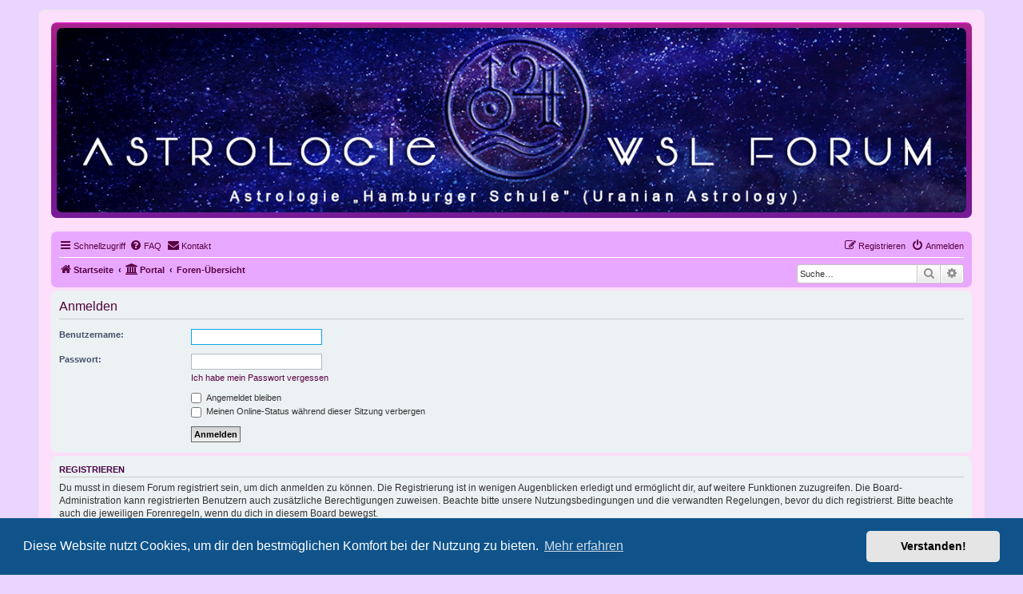

--- FILE ---
content_type: text/javascript
request_url: https://astrologiewslforum.astrax.de/ext/kirk/slr/styles/prosilver/template/slr.js?assets_version=502
body_size: -60
content:
/* slr.js
------------------------------------*/

$(".site-description").remove();
$( ".logo" ).remove();
$(".search-header").remove();
